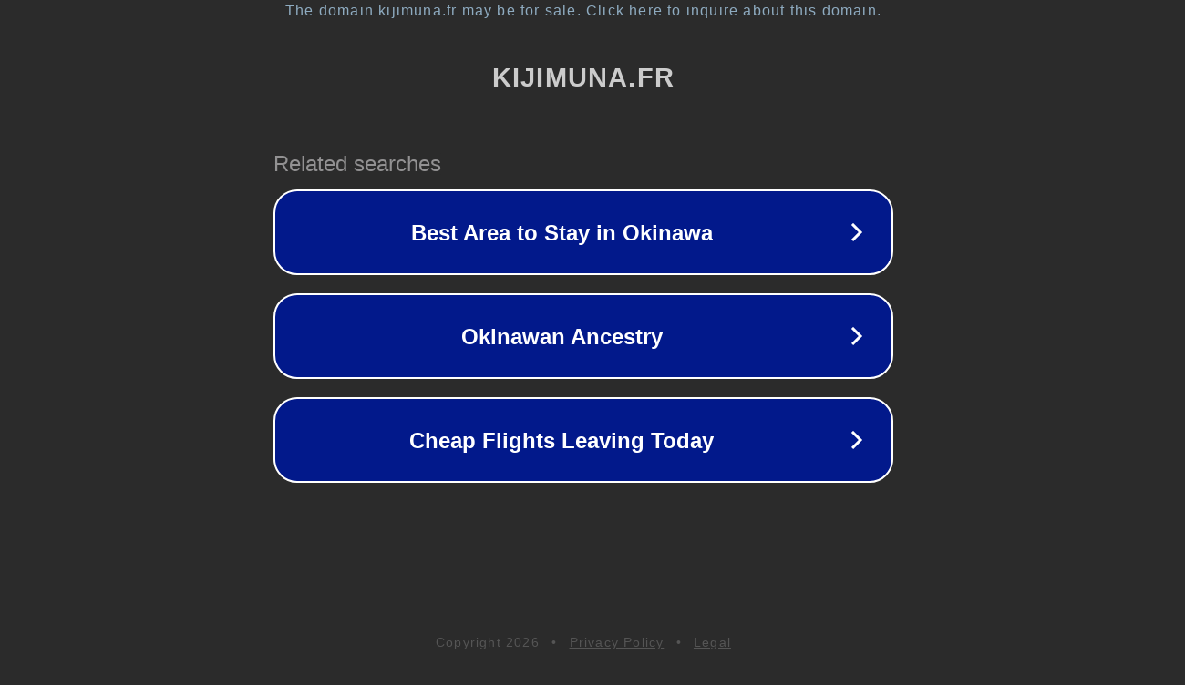

--- FILE ---
content_type: text/html; charset=utf-8
request_url: https://www.kijimuna.fr/mitsuda/?p=735
body_size: 1078
content:
<!doctype html>
<html data-adblockkey="MFwwDQYJKoZIhvcNAQEBBQADSwAwSAJBANDrp2lz7AOmADaN8tA50LsWcjLFyQFcb/P2Txc58oYOeILb3vBw7J6f4pamkAQVSQuqYsKx3YzdUHCvbVZvFUsCAwEAAQ==_Rp/8No45Mi+S+a6JEaMJuXNRtwJRCEEoFD8SBZFfJHEfD3gxljk0k2JYJVHplntSzVcpUWs/fbI88f6t4LTWbQ==" lang="en" style="background: #2B2B2B;">
<head>
    <meta charset="utf-8">
    <meta name="viewport" content="width=device-width, initial-scale=1">
    <link rel="icon" href="[data-uri]">
    <link rel="preconnect" href="https://www.google.com" crossorigin>
</head>
<body>
<div id="target" style="opacity: 0"></div>
<script>window.park = "[base64]";</script>
<script src="/bpBsiAYHt.js"></script>
</body>
</html>
